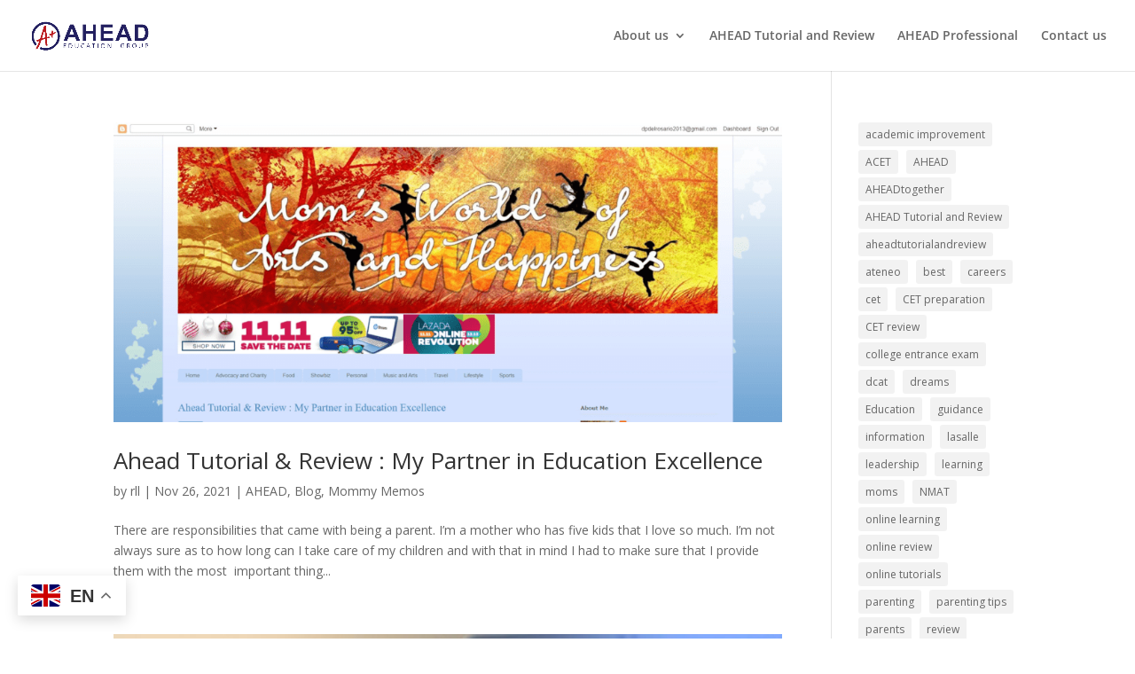

--- FILE ---
content_type: text/css
request_url: https://www.ahead.edu.ph/wp-content/et-cache/global/et-divi-customizer-global.min.css?ver=1756370892
body_size: 1191
content:
body,.et_pb_column_1_2 .et_quote_content blockquote cite,.et_pb_column_1_2 .et_link_content a.et_link_main_url,.et_pb_column_1_3 .et_quote_content blockquote cite,.et_pb_column_3_8 .et_quote_content blockquote cite,.et_pb_column_1_4 .et_quote_content blockquote cite,.et_pb_blog_grid .et_quote_content blockquote cite,.et_pb_column_1_3 .et_link_content a.et_link_main_url,.et_pb_column_3_8 .et_link_content a.et_link_main_url,.et_pb_column_1_4 .et_link_content a.et_link_main_url,.et_pb_blog_grid .et_link_content a.et_link_main_url,body .et_pb_bg_layout_light .et_pb_post p,body .et_pb_bg_layout_dark .et_pb_post p{font-size:14px}.et_pb_slide_content,.et_pb_best_value{font-size:15px}.et_secondary_nav_enabled #page-container #top-header{background-color:#222222!important}#et-secondary-nav li ul{background-color:#222222}#et-secondary-nav li ul{background-color:#2ea3f2}#top-header,#top-header a{color:#e2e2e2}#et-secondary-nav li ul a{color:#ffffff}#main-header .nav li ul a{color:rgba(0,0,0,0.7)}#top-header,#top-header a,#et-secondary-nav li li a,#top-header .et-social-icon a:before{font-size:13px;letter-spacing:1px}#top-menu li.current-menu-ancestor>a,#top-menu li.current-menu-item>a,#top-menu li.current_page_item>a{color:#e22b2b}#main-footer{background-color:#212121}.footer-widget,.footer-widget li,.footer-widget li a,#footer-info{font-size:16px}.footer-widget .et_pb_widget div,.footer-widget .et_pb_widget ul,.footer-widget .et_pb_widget ol,.footer-widget .et_pb_widget label{line-height:1.7em}#footer-widgets .footer-widget li:before{top:10.6px}#et-footer-nav .bottom-nav li.current-menu-item a{color:#2ea3f2}#footer-info,#footer-info a{color:#bfbfbf}#footer-info{font-size:16px}#footer-bottom .et-social-icon a{font-size:16px}#footer-bottom .et-social-icon a{color:#bfbfbf}body .et_pb_button{}body.et_pb_button_helper_class .et_pb_button,body.et_pb_button_helper_class .et_pb_module.et_pb_button{color:#ffffff}body .et_pb_bg_layout_light.et_pb_button:hover,body .et_pb_bg_layout_light .et_pb_button:hover,body .et_pb_button:hover{color:#ffffff!important;border-radius:0px}@media only screen and (min-width:981px){#logo{max-height:100%}.et_pb_svg_logo #logo{height:100%}.et_header_style_centered.et_hide_primary_logo #main-header:not(.et-fixed-header) .logo_container,.et_header_style_centered.et_hide_fixed_logo #main-header.et-fixed-header .logo_container{height:11.88px}.et_header_style_left .et-fixed-header #et-top-navigation,.et_header_style_split .et-fixed-header #et-top-navigation{padding:33px 0 0 0}.et_header_style_left .et-fixed-header #et-top-navigation nav>ul>li>a,.et_header_style_split .et-fixed-header #et-top-navigation nav>ul>li>a{padding-bottom:33px}.et_header_style_centered header#main-header.et-fixed-header .logo_container{height:66px}.et_header_style_split #main-header.et-fixed-header .centered-inline-logo-wrap{width:66px;margin:-66px 0}.et_header_style_split .et-fixed-header .centered-inline-logo-wrap #logo{max-height:66px}.et_pb_svg_logo.et_header_style_split .et-fixed-header .centered-inline-logo-wrap #logo{height:66px}.et_header_style_slide .et-fixed-header #et-top-navigation,.et_header_style_fullscreen .et-fixed-header #et-top-navigation{padding:24px 0 24px 0!important}}@media only screen and (min-width:1350px){.et_pb_row{padding:27px 0}.et_pb_section{padding:54px 0}.single.et_pb_pagebuilder_layout.et_full_width_page .et_post_meta_wrapper{padding-top:81px}.et_pb_fullwidth_section{padding:0}}	#top-header .container{font-family:'EB Garamond',Georgia,"Times New Roman",serif}.et_pb_button:hover:after{opacity:0}.ds-Acarousel-section{width:100%;overflow:hidden}.ds-Acarousel-row{overflow:hidden;width:1000vw;max-width:1000vw}@media all and (max-width:1024px){.ds-Acarousel-section .ds-Acarousel-row{max-width:1133vw!important}}@media all and (max-width:479px){.ds-Acarousel-section .ds-Acarousel-row{max-width:1150vw!important}}#ds-arrow-left-a,#ds-arrow-right-a{color:#fff;background:gray;font-family:'ETModules';font-size:30px;padding:5px 30px;border-style:none;border-radius:25px;cursor:pointer;-webkit-box-shadow:2px 2px 2px 0 rgba(0,0,0,0.3);box-shadow:2px 2px 2px 0 rgba(0,0,0,0.3);-webkit-transition:all 0.3s;transition:all 0.3s}#ds-arrow-left-a{float:right;margin-right:5px}#ds-arrow-right-a{float:left;margin-left:5px}#ds-arrow-left-a:hover,#ds-arrow-right-a:hover{-webkit-box-shadow:3px 3px 6px 1px rgba(0,0,0,0.2);box-shadow:3px 3px 6px 1px rgba(0,0,0,0.2)}#ds-arrow-left-a:active,#ds-arrow-right-a:active{-webkit-box-shadow:2px 2px 5px 0 rgba(0,0,0,0.2) inset;box-shadow:2px 2px 5px 0 rgba(0,0,0,0.2) inset}.ds-Acarousel-module .column{float:left;width:100%!important;margin-right:0!important}.ds-Acarousel-module{width:20vw;padding:0 30px;float:left;position:relative;margin-bottom:0!important}@media all and (max-width:1024px){.ds-Acarousel-module{width:25vw}#ds-arrow-row-a .et_pb_column{width:42.5%!important}}@media all and (max-width:479px){.ds-Acarousel-module{width:30vw}}.pa-blog-equal-height .et_pb_ajax_pagination_container{display:grid;grid-template-columns:repeat(3,1fr);grid-template-rows:1fr;column-gap:0.8em}.pa-blog-equal-height .et_pb_ajax_pagination_container article{padding:1em;border-radius:10px;border:2px solid black}.pa-blog-equal-height .et_pb_ajax_pagination_container div{grid-column:1 / -1}.pa-blog-equal-height .et_pb_post div.post-content a.more-link{position:absolute;bottom:30px}.pa-blog-equal-height .post-content{padding-bottom:4.5em}@media all and (max-width:980px){.pa-blog-equal-height .et_pb_ajax_pagination_container{grid-template-columns:repeat(2,1fr)}}@media all and (max-width:768px){.pa-blog-equal-height .et_pb_ajax_pagination_container{grid-template-columns:repeat(1,1fr)}}